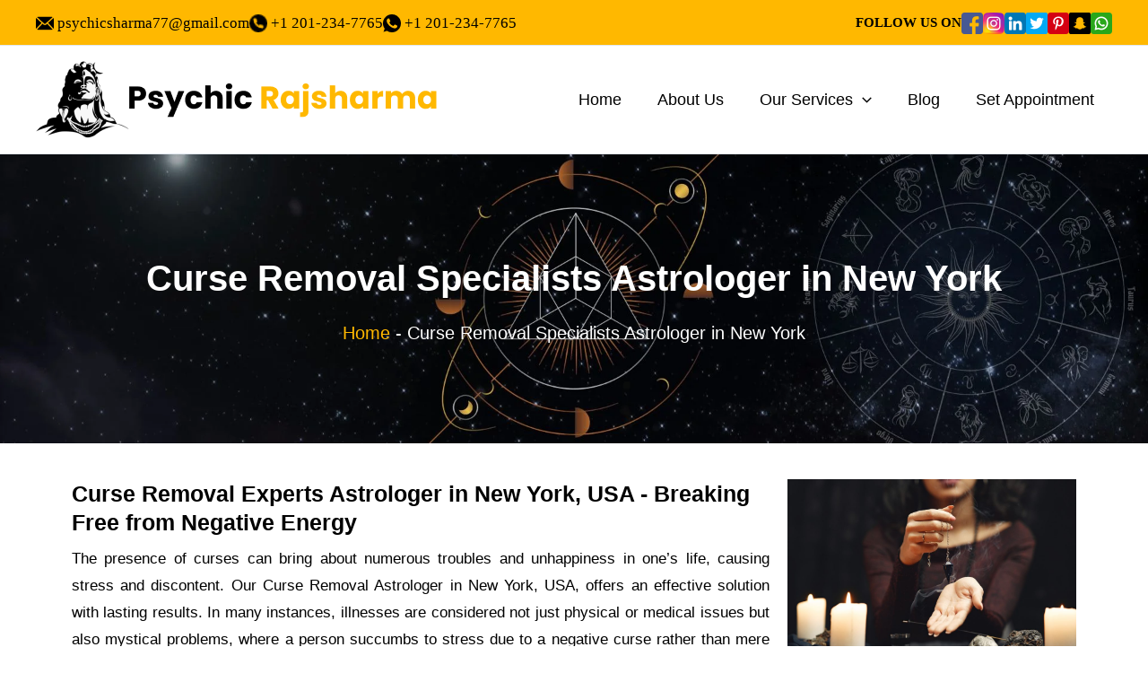

--- FILE ---
content_type: text/css
request_url: https://www.psychicrajsharma.com/wp-content/uploads/elementor/css/post-1601.css?ver=1765561371
body_size: 723
content:
.elementor-1601 .elementor-element.elementor-element-5a524db:not(.elementor-motion-effects-element-type-background), .elementor-1601 .elementor-element.elementor-element-5a524db > .elementor-motion-effects-container > .elementor-motion-effects-layer{background-image:url("https://www.psychicrajsharma.com/wp-content/uploads/2023/08/BANNER-IMAGE-compressed.webp");background-position:center center;background-repeat:no-repeat;background-size:cover;}.elementor-1601 .elementor-element.elementor-element-5a524db{transition:background 0.3s, border 0.3s, border-radius 0.3s, box-shadow 0.3s;padding:100px 0px 100px 0px;}.elementor-1601 .elementor-element.elementor-element-5a524db > .elementor-background-overlay{transition:background 0.3s, border-radius 0.3s, opacity 0.3s;}.elementor-widget-heading .elementor-heading-title{font-family:var( --e-global-typography-primary-font-family ), Sans-serif;font-weight:var( --e-global-typography-primary-font-weight );color:var( --e-global-color-primary );}.elementor-1601 .elementor-element.elementor-element-c711a41{text-align:center;}.elementor-1601 .elementor-element.elementor-element-c711a41 .elementor-heading-title{font-family:"Arial", Sans-serif;font-size:40px;font-weight:600;color:#FFFFFF;}.elementor-1601 .elementor-element.elementor-element-03be355{text-align:center;}.elementor-1601 .elementor-element.elementor-element-03be355 .elementor-heading-title{font-family:"Arial", Sans-serif;font-size:20px;font-weight:400;color:#FFFFFF;}.elementor-1601 .elementor-element.elementor-element-156a3d7{margin-top:30px;margin-bottom:0px;}.elementor-1601 .elementor-element.elementor-element-faad215 > .elementor-widget-wrap > .elementor-widget:not(.elementor-widget__width-auto):not(.elementor-widget__width-initial):not(:last-child):not(.elementor-absolute){margin-bottom:10px;}.elementor-1601 .elementor-element.elementor-element-94293a9{text-align:left;}.elementor-1601 .elementor-element.elementor-element-94293a9 .elementor-heading-title{font-family:"Arial", Sans-serif;font-size:25px;font-weight:600;color:#000000;}.elementor-widget-text-editor{font-family:var( --e-global-typography-text-font-family ), Sans-serif;font-weight:var( --e-global-typography-text-font-weight );color:var( --e-global-color-text );}.elementor-widget-text-editor.elementor-drop-cap-view-stacked .elementor-drop-cap{background-color:var( --e-global-color-primary );}.elementor-widget-text-editor.elementor-drop-cap-view-framed .elementor-drop-cap, .elementor-widget-text-editor.elementor-drop-cap-view-default .elementor-drop-cap{color:var( --e-global-color-primary );border-color:var( --e-global-color-primary );}.elementor-1601 .elementor-element.elementor-element-9b1b5cb{text-align:justify;font-family:"Arial", Sans-serif;font-size:17px;font-weight:400;line-height:30px;color:#000000;}.elementor-1601 .elementor-element.elementor-element-17447a4{text-align:justify;font-family:"Arial", Sans-serif;font-size:17px;font-weight:400;line-height:30px;color:#000000;}.elementor-1601 .elementor-element.elementor-element-c670caf{text-align:justify;font-family:"Arial", Sans-serif;font-size:17px;font-weight:400;line-height:30px;color:#000000;}.elementor-1601 .elementor-element.elementor-element-c135295{text-align:left;}.elementor-1601 .elementor-element.elementor-element-c135295 .elementor-heading-title{font-family:"Arial", Sans-serif;font-size:25px;font-weight:600;color:#000000;}.elementor-1601 .elementor-element.elementor-element-67f8ca0{text-align:justify;font-family:"Arial", Sans-serif;font-size:17px;font-weight:400;line-height:30px;color:#000000;}.elementor-1601 .elementor-element.elementor-element-68e0acf{text-align:justify;font-family:"Arial", Sans-serif;font-size:17px;font-weight:400;line-height:30px;color:#000000;}.elementor-1601 .elementor-element.elementor-element-33f7796 > .elementor-element-populated, .elementor-1601 .elementor-element.elementor-element-33f7796 > .elementor-element-populated > .elementor-background-overlay, .elementor-1601 .elementor-element.elementor-element-33f7796 > .elementor-background-slideshow{border-radius:5px 5px 5px 5px;}.elementor-1601 .elementor-element.elementor-element-33f7796 > .elementor-element-populated{transition:background 0.3s, border 0.3s, border-radius 0.3s, box-shadow 0.3s;}.elementor-1601 .elementor-element.elementor-element-33f7796 > .elementor-element-populated > .elementor-background-overlay{transition:background 0.3s, border-radius 0.3s, opacity 0.3s;}.elementor-widget-image .widget-image-caption{color:var( --e-global-color-text );font-family:var( --e-global-typography-text-font-family ), Sans-serif;font-weight:var( --e-global-typography-text-font-weight );}.elementor-1601 .elementor-element.elementor-element-7de3893:not(.elementor-motion-effects-element-type-background) > .elementor-widget-wrap, .elementor-1601 .elementor-element.elementor-element-7de3893 > .elementor-widget-wrap > .elementor-motion-effects-container > .elementor-motion-effects-layer{background-color:#FFFFFF;}.elementor-1601 .elementor-element.elementor-element-7de3893 > .elementor-element-populated{border-style:solid;border-width:2px 2px 2px 2px;border-color:#EEEEEE;transition:background 0.3s, border 0.3s, border-radius 0.3s, box-shadow 0.3s;padding:20px 20px 0px 20px;}.elementor-1601 .elementor-element.elementor-element-7de3893 > .elementor-element-populated, .elementor-1601 .elementor-element.elementor-element-7de3893 > .elementor-element-populated > .elementor-background-overlay, .elementor-1601 .elementor-element.elementor-element-7de3893 > .elementor-background-slideshow{border-radius:10px 10px 10px 10px;}.elementor-1601 .elementor-element.elementor-element-7de3893 > .elementor-element-populated > .elementor-background-overlay{transition:background 0.3s, border-radius 0.3s, opacity 0.3s;}.elementor-1601 .elementor-element.elementor-element-1799ebb{margin-top:0px;margin-bottom:30px;}.elementor-1601 .elementor-element.elementor-element-d426675{text-align:justify;font-family:"Arial", Sans-serif;font-size:17px;font-weight:400;line-height:30px;color:#000000;}.elementor-1601 .elementor-element.elementor-element-5f32575{text-align:left;}.elementor-1601 .elementor-element.elementor-element-5f32575 .elementor-heading-title{font-family:"Arial", Sans-serif;font-size:25px;font-weight:600;color:#000000;}.elementor-1601 .elementor-element.elementor-element-8ba8805{text-align:justify;}.elementor-1601 .elementor-element.elementor-element-8ba8805 .elementor-heading-title{font-family:"Arial", Sans-serif;font-size:17px;font-weight:400;line-height:33px;color:#000000;}.elementor-1601 .elementor-element.elementor-element-807d2c9{text-align:justify;}.elementor-1601 .elementor-element.elementor-element-807d2c9 .elementor-heading-title{font-family:"Arial", Sans-serif;font-size:17px;font-weight:400;line-height:33px;color:#000000;}.elementor-1601 .elementor-element.elementor-element-d98598d{text-align:justify;}.elementor-1601 .elementor-element.elementor-element-d98598d .elementor-heading-title{font-family:"Arial", Sans-serif;font-size:17px;font-weight:400;line-height:33px;color:#000000;}@media(min-width:768px){.elementor-1601 .elementor-element.elementor-element-faad215{width:70%;}.elementor-1601 .elementor-element.elementor-element-33f7796{width:30%;}}

--- FILE ---
content_type: text/javascript
request_url: https://www.psychicrajsharma.com/wp-content/plugins/simple-math-captcha/simple-math-captcha.js?ver=1.1
body_size: 380
content:
document.addEventListener('DOMContentLoaded', function () {
    // Find all Contact Form 7 forms with a custom captcha field
    const forms = document.querySelectorAll('form.wpcf7-form');
    
    forms.forEach(function(form) {
        const captchaField = form.querySelector('[name="custom_captcha"]');
        
        if (captchaField) {
            // Generate random numbers
            const num1 = Math.floor(Math.random() * 10);
            const num2 = Math.floor(Math.random() * 10);
            const correctAnswer = num1 + num2;
            
            // Create question paragraph
            const captchaQuestion = document.createElement('p');
            captchaQuestion.textContent = `What is ${num1} + ${num2}?`;
            captchaQuestion.classList.add('math-captcha-question');
            
            // Create hidden field for correct answer
            const hiddenField = document.createElement('input');
            hiddenField.type = 'hidden';
            hiddenField.name = 'correct_answer';
            hiddenField.value = correctAnswer;
            
            // Insert question and hidden field
            captchaField.parentElement.insertBefore(captchaQuestion, captchaField);
            captchaField.parentElement.appendChild(hiddenField);
            
            // Prevent form submission if answer is incorrect
            form.addEventListener('submit', function (e) {
                const userAnswer = parseInt(captchaField.value);
                
                if (userAnswer !== correctAnswer) {
                    e.preventDefault();
                    
                    // Regenerate captcha
                    const newNum1 = Math.floor(Math.random() * 10);
                    const newNum2 = Math.floor(Math.random() * 10);
                    const newCorrectAnswer = newNum1 + newNum2;
                    
                    captchaQuestion.textContent = `What is ${newNum1} + ${newNum2}?`;
                    form.querySelector('input[name="correct_answer"]').value = newCorrectAnswer;
                }
            });
        }
    });
});